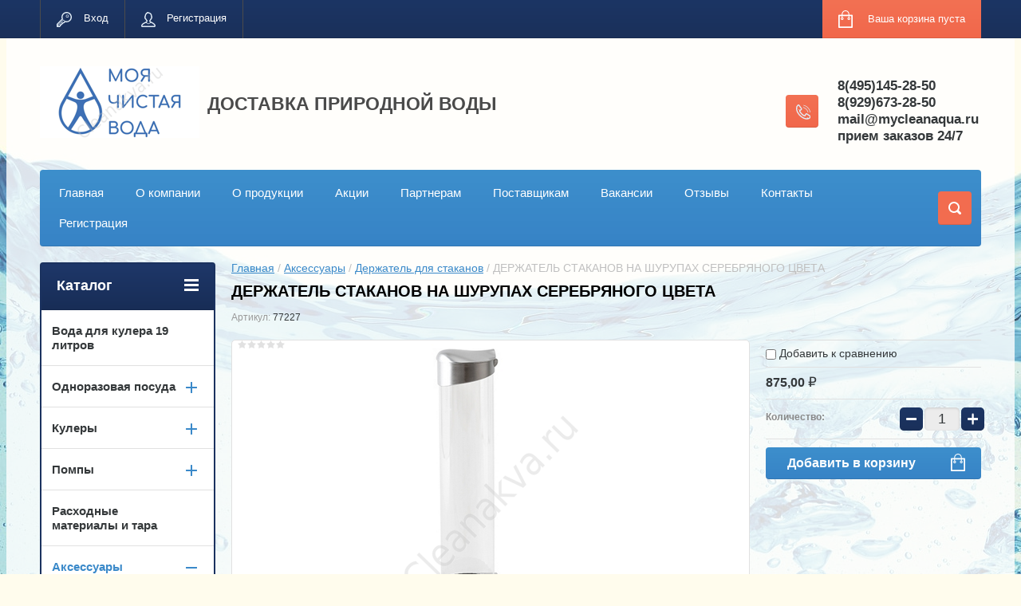

--- FILE ---
content_type: text/html; charset=utf-8
request_url: https://mycleanaqua.ru/shop/product/derzhatel-stakanov-na-shurupakh-serebryanogo-tsveta
body_size: 13029
content:

	<!doctype html>
<html lang="ru">
<head>
<meta charset="utf-8">
<meta name="robots" content="all"/>
<title>ДЕРЖАТЕЛЬ СТАКАНОВ НА ШУРУПАХ СЕРЕБРЯНОГО ЦВЕТА</title>
<meta name="description" content="ДЕРЖАТЕЛЬ СТАКАНОВ НА ШУРУПАХ СЕРЕБРЯНОГО ЦВЕТА">
<meta name="keywords" content="ДЕРЖАТЕЛЬ СТАКАНОВ НА ШУРУПАХ СЕРЕБРЯНОГО ЦВЕТА">
<meta name="SKYPE_TOOLBAR" content="SKYPE_TOOLBAR_PARSER_COMPATIBLE">
<meta name="viewport" content="width=device-width, initial-scale=1.0, maximum-scale=1.0, user-scalable=no">
<meta name="format-detection" content="telephone=no">
<meta http-equiv="x-rim-auto-match" content="none">
<link rel="stylesheet" href="/g/css/styles_articles_tpl.css">
<script src="/g/libs/jquery/1.10.2/jquery.min.js"></script>
<meta name="wot-verification" content="bfc1ae140cbd9584f204"/>

            <!-- 46b9544ffa2e5e73c3c971fe2ede35a5 -->
            <script src='/shared/s3/js/lang/ru.js'></script>
            <script src='/shared/s3/js/common.min.js'></script>
        <link rel='stylesheet' type='text/css' href='/shared/s3/css/calendar.css' /><link rel='stylesheet' type='text/css' href='/shared/highslide-4.1.13/highslide.min.css'/>
<script type='text/javascript' src='/shared/highslide-4.1.13/highslide-full.packed.js'></script>
<script type='text/javascript'>
hs.graphicsDir = '/shared/highslide-4.1.13/graphics/';
hs.outlineType = null;
hs.showCredits = false;
hs.lang={cssDirection:'ltr',loadingText:'Загрузка...',loadingTitle:'Кликните чтобы отменить',focusTitle:'Нажмите чтобы перенести вперёд',fullExpandTitle:'Увеличить',fullExpandText:'Полноэкранный',previousText:'Предыдущий',previousTitle:'Назад (стрелка влево)',nextText:'Далее',nextTitle:'Далее (стрелка вправо)',moveTitle:'Передвинуть',moveText:'Передвинуть',closeText:'Закрыть',closeTitle:'Закрыть (Esc)',resizeTitle:'Восстановить размер',playText:'Слайд-шоу',playTitle:'Слайд-шоу (пробел)',pauseText:'Пауза',pauseTitle:'Приостановить слайд-шоу (пробел)',number:'Изображение %1/%2',restoreTitle:'Нажмите чтобы посмотреть картинку, используйте мышь для перетаскивания. Используйте клавиши вперёд и назад'};</script>
<link rel="icon" href="/favicon.jpg" type="image/jpeg">

<!--s3_require-->
<link rel="stylesheet" href="/g/basestyle/1.0.1/user/user.css" type="text/css"/>
<link rel="stylesheet" href="/g/basestyle/1.0.1/user/user.blue.css" type="text/css"/>
<script type="text/javascript" src="/g/basestyle/1.0.1/user/user.js" async></script>
<!--/s3_require-->

<!--s3_goal-->
<script src="/g/s3/goal/1.0.0/s3.goal.js"></script>
<script>new s3.Goal({map:[], goals: [], ecommerce:[{"ecommerce":{"detail":{"products":[{"id":"2503955441","name":"ДЕРЖАТЕЛЬ СТАКАНОВ НА ШУРУПАХ СЕРЕБРЯНОГО ЦВЕТА","price":875,"brand":null,"category":"Держатель для стаканов"}]}}}]});</script>
<!--/s3_goal-->





	<link rel="stylesheet" type="text/css" href="/g/shop2v2/default/css/theme.less.css"><script type="text/javascript" src="/g/printme.js"></script>
<script type="text/javascript" src="/g/shop2v2/default/js/tpl.js"></script>
<script type="text/javascript" src="/g/shop2v2/default/js/baron.min.js"></script>
<script type="text/javascript" src="/g/shop2v2/default/js/shop2.2.js"></script>
<script type="text/javascript">shop2.init({"productRefs": [],"apiHash": {"getPromoProducts":"c1c6ff8df870b4e656e955faaa1376da","getSearchMatches":"773d43c905aa5d5477a872f73c2809da","getFolderCustomFields":"a5614450a9ffcd752cb5c5848bc9f31e","getProductListItem":"0cccb43d5ec48f581fa32da97bca3fb9","cartAddItem":"1e2214b8ca3c734ca0c05ba41239b05a","cartRemoveItem":"d251aacab577bb55a7e9ff262677fa79","cartUpdate":"8c335c6d0a24001f195f5b5f3db2af6f","cartRemoveCoupon":"8b7741353571abb24eda232c2eb9257f","cartAddCoupon":"be0706a837fc8c2c78ec6963052e8ac9","deliveryCalc":"24f4d461a01596cb0350d95369186f62","printOrder":"5642aa5de5f2109f0fb50db58205dc77","cancelOrder":"90e1097a7e5beb6f3f10ac63e86ac6b2","cancelOrderNotify":"6c9ca3882d619c0ab37289427cded36c","repeatOrder":"6bc523338152a66086127d03ba38499c","paymentMethods":"ca5da7f4eb6f4fde0633c34f08c7bc11","compare":"b8bad736e918d0c6ea00858e33691b54"},"verId": 1564264,"mode": "product","step": "","uri": "/shop","IMAGES_DIR": "/d/","cf_margin_price_enabled": 0,"my": {"list_picture_enlarge":true,"accessory":"\u0410\u043a\u0441\u0441\u0435\u0441\u0441\u0443\u0430\u0440\u044b","kit":"\u041d\u0430\u0431\u043e\u0440","recommend":"\u0420\u0435\u043a\u043e\u043c\u0435\u043d\u0434\u0443\u0435\u043c\u044b\u0435","similar":"\u041f\u043e\u0445\u043e\u0436\u0438\u0435","modification":"\u041c\u043e\u0434\u0438\u0444\u0438\u043a\u0430\u0446\u0438\u0438","unique_values":true,"show_rating_sort":true,"buy_alias":"\u0412 \u043a\u043e\u0440\u0437\u0438\u043d\u0443","special_alias":"spec","new_alias":"new"}});</script>
<style type="text/css">.product-item-thumb {width: 280px;}.product-item-thumb .product-image, .product-item-simple .product-image {height: 280px;width: 280px;}.product-item-thumb .product-amount .amount-title {width: 184px;}.product-item-thumb .product-price {width: 230px;}.shop2-product .product-side-l {width: 408px;}.shop2-product .product-image {height: 408px;width: 408px;}.shop2-product .product-thumbnails li {width: 126px;height: 126px;}</style><link rel="stylesheet" href="/g/templates/shop2/2.24.2/css/nouislider.min.css">

 	<link rel="stylesheet" href="/t/v2127/images/theme0/theme.scss.css">

<script type='text/javascript' src="/g/s3/misc/eventable/0.0.1/s3.eventable.js"></script>
<script type='text/javascript' src="/g/s3/misc/math/0.0.1/s3.math.js"></script>
<script type='text/javascript' src="/g/s3/menu/allin/0.0.2/s3.menu.allin.js"></script>


<!-- <link rel="stylesheet" href="/t/v2127/images/css/theme.scss.css"> -->
<script src="/g/templates/shop2/2.24.2/js/owl.carousel.min.js" charset="utf-8"></script>
<script src="/g/templates/shop2/2.24.2/js/nouislider.min.js" charset="utf-8"></script>
<script src="/g/templates/shop2/2.24.2/js/jquery.responsivetabs.min.js"></script>
<script src="/g/templates/shop2/2.24.2/js/jquery.formstyler.min.js"></script>
<script src="/g/templates/shop2/2.24.2/js/animit.min.js"></script>
<script src="/g/templates/shop2/2.24.2/js/jquery.pudge.min.js"></script>
<script src="/g/s3/misc/includeform/0.0.3/s3.includeform.js"></script>
<script src="/g/templates/shop2/2.24.2/js/main.js" charset="utf-8"></script>

<!--[if lt IE 10]>
<script src="/g/libs/ie9-svg-gradient/0.0.1/ie9-svg-gradient.min.js"></script>
<script src="/g/libs/jquery-placeholder/2.0.7/jquery.placeholder.min.js"></script>
<script src="/g/libs/jquery-textshadow/0.0.1/jquery.textshadow.min.js"></script>
<script src="/g/s3/misc/ie/0.0.1/ie.js"></script>
<![endif]-->
<!--[if lt IE 9]>
<script src="/g/libs/html5shiv/html5.js"></script>
<![endif]-->
<link rel="stylesheet" href="/t/v2127/images/bdr_style.scss.css">
<link type="text/css" rel="stylesheet" href="/t/v2127/images/ui/jquery.ui.base.css" />

<!-- Global Site Tag (gtag.js) - Google Analytics -->
<script async src="https://www.googletagmanager.com/gtag/js?id=UA-107229067-1">;</script>
<script>
window.dataLayer = window.dataLayer || [];
function gtag(){dataLayer.push(arguments)};
gtag('js', new Date());

gtag('config', 'UA-107229067-1');
</script>


</head>
<body>
	<div class="site-wrapper">
		<header role="banner" class="site-header">
			<div class="top-panel-wr">
				<div class="top-panel clear-self">
					<div class="regid-block">
																		<a href="/users/login" class="reg-enter">Вход</a>
						<a href="/users/register" class="reg-link">Регистрация</a>
											</div>

					<div id="shop2-cart-preview">
	<div class="shop-block cart-preview ">
		<div class="cart-preview-count">0</div>
		<div class="block-body"><a href="/shop/cart">
						<div>Ваша корзина пуста</div>
                        </a>
		</div>
	</div>
</div><!-- Cart Preview -->					<a href="" class="top-panel-search-button"></a>
				</div>
			</div>
			<div class="header-bot-block clear-self">
				<div class="site-name-wr">
										<div class="logo">
						<a href="http://mycleanaqua.ru"><img src="/thumb/2/EGoTLXv1gg_3rMFzGAOjpw/200c90/d/logotel_22_favikon.png" alt="ДОСТАВКА ПРИРОДНОЙ ВОДЫ"></a>
					</div>
										<div class="site-name-in">
						<div class="site-name"><a href="http://mycleanaqua.ru">ДОСТАВКА ПРИРОДНОЙ ВОДЫ</a></div>
						<div class="site-description"></div>
					</div>
				</div>
				<div class="phone-block-wr clear-self">
											<div class="site-phone">
							<div class="s1"></div>
							<div class="s2 site-phone__inner">
																	<div><a href="tel:8(495)145-28-50">8(495)145-28-50</a></div>
																	<div><a href="tel:8(929)673-28-50">8(929)673-28-50</a></div>
																	<div><a href="tel:mail@mycleanaqua.ru">mail@mycleanaqua.ru</a></div>
																	<div><a href="tel:прием заказов 24/7">прием заказов 24/7</a></div>
															</div>
						</div>
														</div>
			</div>
			<div class="top-navigation-wrap">
				<div class="top-navigation-in">
					
					<div class="top-menu-wrapper">
						<a href="#" class="top-panel-navigation-button"></a>
						
						<div class="top-menu-scroller">
							<div class="top-categor-wr">
								<div class="top-categor-title">Каталог<span class="s1"><span class="s2"></span></span></div>
								<ul class="left-categor"><li><a href="/shop/voda/19-litrov" >Вода для кулера 19 литров</a></li><li><a href="/shop/folder/odnorazovaya-posuda-1" >Одноразовая посуда</a><ul class="level-2"><li><a href="/shop/folder/odnorazovaya-posuda" >Посуда</a></li></ul></li><li><a href="/shop/kulery" >Кулеры</a><ul class="level-2"><li><a href="/shop/folder/kulery-napolnyye" >Кулеры напольные</a><ul class="level-3"><li><a href="/shop/folder/kulery-bez-nagreva-i-okhlazhdeniya" >Кулеры напольные без нагрева и охлаждения</a></li><li><a href="/shop/folder/kulery-tolko-s-nagrevom" >Кулеры напольные только с нагревом</a></li><li><a href="/shop/folder/kulery-s-elektronnym-okhlazhdeniyem" >Кулеры напольные с электронным охлаждением</a></li><li><a href="/shop/folder/kuler-napolnyy-s-kompressornym-okhlazhdeniyem" >Кулеры напольные с компрессорным охлаждением</a></li></ul></li><li><a href="/shop/folder/kulery-nastolnyye" >Кулеры настольные</a><ul class="level-3"><li><a href="/shop/folder/kulery-nastolnyye-bez-nagreva-i-okhlazhdeniya" >Кулеры настольные без нагрева и охлаждения</a></li><li><a href="/shop/folder/kulery-nastolnyy-tolko-s-nagrevom" >Кулеры настольный только с нагревом</a></li><li><a href="/shop/folder/kuler-nastolnyy-s-elektronnym-okhlazhdeniyem" >Кулеры настольные с электронным охлаждением</a></li><li><a href="/shop/folder/kuler-nastolnyy-s-kompressornym-okhlazhdeniyem" >Кулеры настольные с компрессорным охлаждением</a></li><li><a href="/shop/folder/detskiye-kulery" >Кулеры настольные детские</a></li></ul></li></ul></li><li><a href="/shop/pompy" >Помпы</a><ul class="level-2"><li><a href="/shop/folder/pompy-mekhanicheskiye" >Помпы механические</a></li><li><a href="/shop/folder/pompy-elektricheskiye" >Помпы электрические</a></li></ul></li><li><a href="/shop/raskhodnyye-materialy-i-tara" >Расходные материалы и тара</a></li><li class="opened"><a href="/shop/aksessuary" >Аксессуары</a><ul class="level-2"><li><a href="/shop/podstavka-pod-kuller" >Подставка под кулер</a></li><li><a href="/shop/folder/podstavki-dlya-butyley" >Подставки для бутылей</a></li><li class="opened active"><a href="/shop/folder/derzhatel-dlya-stakanov" >Держатель для стаканов</a></li><li><a href="/shop/folder/ruchki-dlya-perenosa-butyley" >Ручки для переноса бутылей</a></li></ul></li><li><a href="/shop/sanitarnaya-obrabotka-oborudovaniya" >ТО оборудования</a><ul class="level-2"><li><a href="/shop/diagnostika-oborudovaniya" >Диагностика оборудования</a></li><li><a href="/shop/sanitarnoye-obsluzhivaniye-oborudovaniya" >Санитарное обслуживание оборудования</a></li><li><a href="/shop/folder/remont-oborudovaniya" >Ремонт оборудования</a></li></ul></li><li><a href="/zip" >Комплектующие (запчасти)</a><ul class="level-2"><li><a href="/shop/folder/baki-nagrevatelnyye" >Баки нагревательные</a></li><li><a href="/shop/folder/trubki-soyedinitelnyye-silikon-metall" >Трубки соединительные силикон, металл</a></li><li><a href="/shop/folder/krany-s-vnutrenney-rezboy" >Краны с внутренней резьбой</a></li></ul></li></ul>							</div>
							<div class="regid-block">
								<a href="/users/login" class="reg-enter">Вход</a>
<a href="/users/register" class="reg-link">Регистрация</a>
							</div>
							<ul class="top-menu"><li><a href="https://mycleanaqua.ru/" >Главная</a></li><li><a href="/o-kompanii" >О компании</a></li><li><a href="/o-produktsii" >О продукции</a></li><li><a href="/aktsii-opisanie" >Акции</a></li><li><a href="/partneram" >Партнерам</a></li><li><a href="/postavschikam" >Поставщикам</a></li><li><a href="/vakansii" >Вакансии</a></li><li><a href="/otzivi" >Отзывы</a></li><li><a href="/kontakti" >Контакты</a></li><li><a href="/user" >Регистрация</a></li></ul>							<ul class="left-menu"><li><a href="/usloviya-zakaza" >Условия заказа</a></li><li><a href="/usloviya-dostavki" >Условия доставки</a></li><li><a href="/usloviya-oplaty" >Условия оплаты</a></li><li><a href="/novosti" >Новости</a></li><li><a href="/seryifikati" >Сертификаты</a></li><li><a href="/karta-sayta" >Карта сайта</a></li><li><a href="/search" >Поиск по сайту</a></li><li><a href="/forum" >Форум</a></li><li><a href="/arenda-kulera" >Аренда кулера</a></li></ul>						</div>
					</div>
					<div class="search-block-wr">
						<a href="#" class="search-btn"></a>
					</div>
					<div class="top-navigation-search-preview">
						<div class="search-online-store-wrapper">
							<div class="search-online-store-button"></div>
							<div class="search-online-store-scroller">				
									
    
<div class="search-online-store">
	<div class="block-title">Расширенный поиск</div>
	<div class="block-title2">Поиск</div>

	<div class="block-body">
		<form class="dropdown clear-self" action="/shop/search" enctype="multipart/form-data">
			<input type="hidden" name="sort_by" value="">
							<div class="field text">
					<label class="field-title" for="s[name]">Название:</label>
					<label class="input"><input type="text" name="s[name]" id="s[name]" value=""></label>
				</div>
			
							<div class="field dimension range_slider_wrapper clear-self">
					<span class="field-title">Цена (руб.):</span>
					<label class="start">
						<span class="input"><input name="s[price][min]" type="text" value="0" class="noUi-slider__low"></span>
					</label>
					<label class="end">
						<span class="input"><input name="s[price][max]" type="text" value="40000" class="noUi-slider__hight"></span>
					</label>
					<div class="noUi-slider"></div>
				</div>
			
 			 


							<div class="field text">
					<label class="field-title" for="s[article">Артикул:</label>
					<label class="input"><input type="text" name="s[article]" id="s[article" value=""></label>
				</div>
			
							<div class="field text">
					<label class="field-title" for="search_text">Текст:</label>
					<label class="input"><input type="text" name="search_text" id="search_text"  value=""></label>
				</div>
						
							<div class="field select">
					<span class="field-title">Выберите категорию:</span>
					<select name="s[folder_id]" id="s[folder_id]">
						<option value="">Все</option>
																											                            <option value="463805441" >
	                                 Вода для кулера 19 литров
	                            </option>
	                        														                            <option value="765040841" >
	                                 Одноразовая посуда
	                            </option>
	                        														                            <option value="546944241" >
	                                &raquo; Посуда
	                            </option>
	                        														                            <option value="546952641" >
	                                 Кулеры
	                            </option>
	                        														                            <option value="546953441" >
	                                &raquo; Кулеры напольные
	                            </option>
	                        														                            <option value="697509641" >
	                                &raquo;&raquo; Кулеры напольные без нагрева и охлаждения
	                            </option>
	                        														                            <option value="698739241" >
	                                &raquo;&raquo; Кулеры напольные только с нагревом
	                            </option>
	                        														                            <option value="697513441" >
	                                &raquo;&raquo; Кулеры напольные с электронным охлаждением
	                            </option>
	                        														                            <option value="699265641" >
	                                &raquo;&raquo; Кулеры напольные с компрессорным охлаждением
	                            </option>
	                        														                            <option value="546953041" >
	                                &raquo; Кулеры настольные
	                            </option>
	                        														                            <option value="699274841" >
	                                &raquo;&raquo; Кулеры настольные без нагрева и охлаждения
	                            </option>
	                        														                            <option value="699274441" >
	                                &raquo;&raquo; Кулеры настольный только с нагревом
	                            </option>
	                        														                            <option value="699265041" >
	                                &raquo;&raquo; Кулеры настольные с электронным охлаждением
	                            </option>
	                        														                            <option value="699265441" >
	                                &raquo;&raquo; Кулеры настольные с компрессорным охлаждением
	                            </option>
	                        														                            <option value="699147841" >
	                                &raquo;&raquo; Кулеры настольные детские
	                            </option>
	                        														                            <option value="546952841" >
	                                 Помпы
	                            </option>
	                        														                            <option value="697503241" >
	                                &raquo; Помпы механические
	                            </option>
	                        														                            <option value="697503441" >
	                                &raquo; Помпы электрические
	                            </option>
	                        														                            <option value="558481641" >
	                                 Расходные материалы и тара
	                            </option>
	                        														                            <option value="667450241" >
	                                 Аксессуары
	                            </option>
	                        														                            <option value="667456241" >
	                                &raquo; Подставка под кулер
	                            </option>
	                        														                            <option value="667462641" >
	                                &raquo; Подставки для бутылей
	                            </option>
	                        														                            <option value="667478841" >
	                                &raquo; Держатель для стаканов
	                            </option>
	                        														                            <option value="387373461" >
	                                &raquo; Ручки для переноса бутылей
	                            </option>
	                        														                            <option value="546961841" >
	                                 ТО оборудования
	                            </option>
	                        														                            <option value="546962441" >
	                                &raquo; Диагностика оборудования
	                            </option>
	                        														                            <option value="546962241" >
	                                &raquo; Санитарное обслуживание оборудования
	                            </option>
	                        														                            <option value="27254102" >
	                                &raquo; Ремонт оборудования
	                            </option>
	                        														                            <option value="384764861" >
	                                 Комплектующие (запчасти)
	                            </option>
	                        														                            <option value="384768061" >
	                                &raquo; Баки нагревательные
	                            </option>
	                        														                            <option value="384787861" >
	                                &raquo; Трубки соединительные силикон, металл
	                            </option>
	                        														                            <option value="384791861" >
	                                &raquo; Краны с внутренней резьбой
	                            </option>
	                        											</select>
				</div>

				<div id="shop2_search_custom_fields"></div>
			
						
							<div class="field select">
					<span class="field-title">Производитель:</span>
					<select name="s[vendor_id]">
						<option value="">Все</option>          
	                    	                        <option value="165244841" >AEL</option>
	                    	                        <option value="165245441" >Dolphin</option>
	                    	                        <option value="216322241" >Ecotronic</option>
	                    	                        <option value="6815502" >Maximum</option>
	                    	                        <option value="216702041" >Vatten</option>
	                    	                        <option value="62243709" >АО &quot;Совхоз имени Ленина&quot;</option>
	                    	                        <option value="162433441" >ГарантРесурс, ООО</option>
	                    	                        <option value="39298506" >ЗАО &quot;Совхоз имени Ленина!</option>
	                    	                        <option value="165264241" >Ижевск</option>
	                    	                        <option value="39270706" >ИП Мельников Д.Н.</option>
	                    	                        <option value="39298306" >ООО &quot;ГАРАНТРЕСУРС&quot;</option>
	                    	                        <option value="20796904" >ООО &quot;КАРАВАН&quot;</option>
	                    	                        <option value="62242909" >ООО &quot;СМОЛЕНСКАЯ ВОДА&quot;</option>
	                    	                        <option value="39298106" >Служба доставки &quot;МОЯ ЧИСТАЯ ВОДА&quot;</option>
	                    					</select>
				</div>
			
							<div class="field select">
					<span class="field-title">Новинка:</span>
					<select name="s[new]">
						<option value="">Все</option>
	                    <option value="1">да</option>
	                    <option value="0">нет</option>
					</select>
				</div>
			
							<div class="field select">
					<span class="field-title">Спецпредложение:</span>
					<select name="s[special]">
						<option value="">Все</option>
	                    <option value="1">да</option>
	                    <option value="0">нет</option>
					</select>
				</div>
			
							<div class="field select">
					<span class="field-title">Результатов на странице:</span>
					<select name="s[products_per_page]">
									            				            				            <option value="5">5</option>
			            				            				            <option value="20">20</option>
			            				            				            <option value="35">35</option>
			            				            				            <option value="50">50</option>
			            				            				            <option value="65">65</option>
			            				            				            <option value="80">80</option>
			            				            				            <option value="95">95</option>
			            					</select>
				</div>
			
			<div class="submit">
				<button type="submit" class="search-btn shop-product-button">Найти</button>
			</div>
		<re-captcha data-captcha="recaptcha"
     data-name="captcha"
     data-sitekey="6LddAuIZAAAAAAuuCT_s37EF11beyoreUVbJlVZM"
     data-lang="ru"
     data-rsize="invisible"
     data-type="image"
     data-theme="light"></re-captcha></form>
	</div>
</div><!-- Search Form -->							</div>
						</div>
						<div class="site-search">
							<form action="/search" method="get" class="clear-self">
								<div class="form-inner clear-self">
									<button type="submit" value="найти"></button>
									<label>
										<input type="text" placeholder="Какой товар ищете?" name="search" value="">
									</label>						
								</div>
							<re-captcha data-captcha="recaptcha"
     data-name="captcha"
     data-sitekey="6LddAuIZAAAAAAuuCT_s37EF11beyoreUVbJlVZM"
     data-lang="ru"
     data-rsize="invisible"
     data-type="image"
     data-theme="light"></re-captcha></form>
						</div>
					</div>	
				</div>
			</div>
		</header> <!-- .site-header -->

		<div class="site-container clear-self">

			<div class="site-container-in clear-self">

			<main role="main" class="site-main">
				<div class="site-main-inner"  style="margin-right:270px; ">
															<div class="site-path-wrap">
						<div class="site-path"><div><a href="/">Главная</a> / <a href="/shop/aksessuary">Аксессуары</a> / <a href="/shop/folder/derzhatel-dlya-stakanov">Держатель для стаканов</a> / ДЕРЖАТЕЛЬ СТАКАНОВ НА ШУРУПАХ СЕРЕБРЯНОГО ЦВЕТА</div></div>
					</div>
										<h1 class="conth1">ДЕРЖАТЕЛЬ СТАКАНОВ НА ШУРУПАХ СЕРЕБРЯНОГО ЦВЕТА</h1>					
	<div class="shop2-cookies-disabled shop2-warning hide"></div>
	
	
	
		
							
			
							
			
							
			
		
					

					
	
	
					<div class="shop2-product-article"><span>Артикул:</span> 77227</div>
	
	

    <script type="text/javascript">
        hs.align = 'center';
        hs.transitions = ['expand', 'crossfade'];
        hs.outlineType = 'rounded-white';
        hs.fadeInOut = true;
        hs.dimmingOpacity = 0.75; 

        hs.addSlideshow({
            slideshowGroup: 'group1',
            interval: 5000,
            repeat: false,
            useControls: true,
            fixedControls: 'fit',
            overlayOptions: {
                opacity: .75,
                position: 'bottom center',
                hideOnMouseOut: true
            }
        });
        // gallery config object
var config1 = {
    slideshowGroup: 'group1',
    transitions: ['expand', 'crossfade']
};
    </script>




<form 
	method="post" 
	action="/shop?mode=cart&amp;action=add" 
	accept-charset="utf-8"
	class="shop-product">

	<input type="hidden" name="kind_id" value="2503955441"/>
	<input type="hidden" name="product_id" value="2042379241"/>
	<input type="hidden" name="meta" value='null'/>

	<div class="product-left-side">
		<div class="product-left-side-in">
			
			<div class="product-image">
				<div class="product-label">
																			</div>
								<a href="/d/derzhatel_stakanov_na_shurupakh_serebryanogo_tsveta.png" onclick="return hs.expand(this, config1  )">
					<img src="/thumb/2/PQpQsLeX-hpf8A8zyXrLGg/650r408/d/derzhatel_stakanov_na_shurupakh_serebryanogo_tsveta.png" alt="ДЕРЖАТЕЛЬ СТАКАНОВ НА ШУРУПАХ СЕРЕБРЯНОГО ЦВЕТА" title="ДЕРЖАТЕЛЬ СТАКАНОВ НА ШУРУПАХ СЕРЕБРЯНОГО ЦВЕТА" alt="ДЕРЖАТЕЛЬ СТАКАНОВ НА ШУРУПАХ СЕРЕБРЯНОГО ЦВЕТА" title="ДЕРЖАТЕЛЬ СТАКАНОВ НА ШУРУПАХ СЕРЕБРЯНОГО ЦВЕТА" />
				</a>
								
					
	
	<div class="tpl-rating-block">Рейтинг:<div class="tpl-stars"><div class="tpl-rating" style="width: 0%;"></div></div>(0 голосов)</div>

				</div>

			
			
								<div class="yashare">
						<script type="text/javascript" src="http://yandex.st/share/share.js" charset="utf-8"></script>
						
						<style type="text/css">
							div.yashare span.b-share a.b-share__handle img,
							div.yashare span.b-share a.b-share__handle span {
								background-image: url("http://yandex.st/share/static/b-share-icon.png");
							}
						</style>
						
						<span class="yashare-header">поделиться</span>
						<div class="yashare-auto-init" data-yashareL10n="ru" data-yashareType="none" data-yashareQuickServices="vkontakte,facebook,twitter,odnoklassniki,moimir,gplus" data-yashareImage="http://mycleanaqua.ru/d/derzhatel_stakanov_na_shurupakh_serebryanogo_tsveta.png"></div>
					</div>
						</div>
	</div>
	<div class="product-right-side">
				
 
		
			<ul class="product-options">
			<div class="product-compare">
			<label>
				<input type="checkbox" value="2503955441"/>
				Добавить к сравнению
			</label>
		</div>
		
</ul>
	
					<div class="form-add">
				<div class="product-price">
						<div class="price-current">
		<strong>875,00</strong> <span>₽</span>
			
	</div>
						
				</div>
				
					<div class="product-amount">
					<div class="amount-title">Количество:</div>
							<div class="shop2-product-amount">
				<button type="button" class="amount-minus">&#8722;</button><input type="text" name="amount" data-min="1" data-multiplicity="1" maxlength="4" value="1" /><button type="button" class="amount-plus">&#43;</button>
			</div>
						</div>

				
				
			<button class="shop-product-button type-3 buy" type="submit">
			<span>Добавить в корзину </span>
		</button>
	

<input type="hidden" value="ДЕРЖАТЕЛЬ СТАКАНОВ НА ШУРУПАХ СЕРЕБРЯНОГО ЦВЕТА" name="product_name" />
<input type="hidden" value="https://mycleanaqua.ru/shop/product/derzhatel-stakanov-na-shurupakh-serebryanogo-tsveta" name="product_link" />				<div class="buy-one-click"><a class="shop2-btn"  href="/kupit-v-odin-klik">Купить в один клик</a></div>
			</div>
			
		
	</div>
	<div class="shop2-clear-container"></div>
<re-captcha data-captcha="recaptcha"
     data-name="captcha"
     data-sitekey="6LddAuIZAAAAAAuuCT_s37EF11beyoreUVbJlVZM"
     data-lang="ru"
     data-rsize="invisible"
     data-type="image"
     data-theme="light"></re-captcha></form><!-- Product -->

	



	<div id="product_tabs" class="shop-product-data">
					<ul class="shop-product-tabs">
				<li class="active-tab"><a href="#shop2-tabs-2">Описание</a></li><li ><a href="#shop2-tabs-01">Отзывы</a></li>
			</ul>

						<div class="shop-product-desc">
				
				
								<div class="desc-area active-area" id="shop2-tabs-2">
					<p><span style="font-family: arial, helvetica, sans-serif; font-size: 10pt;">Стаканодержатель на шурупах.</span><br /><span style="font-family: arial, helvetica, sans-serif; font-size: 10pt;">Цвет серебрянный.</span><br /><span style="font-family: arial, helvetica, sans-serif; font-size: 10pt;">На 50 стаканов, с диаметром 70мм.</span><br /><span style="font-family: arial, helvetica, sans-serif; font-size: 10pt;">Корпус выполнен из высококачественного поликарбоната, благодаря чему достигается высокая степень прозрачности.</span><br /><span style="font-family: arial, helvetica, sans-serif; font-size: 10pt;">В комплекте: стаканодержатель и держатель с 2-мя шурупами.</span><br /><span style="font-family: arial, helvetica, sans-serif; font-size: 10pt;">В коробке 32шт.</span></p>
					<div class="shop2-clear-container"></div>
				</div>
								
								
				
				
				

				<div class="desc-area " id="shop2-tabs-01">
						
	
	
					<div class="tpl-block-header">Авторизуйтесь, чтобы оставить комментарий</div>
			<form method="post" class="tpl-form tpl-auth" action="/users/login" method="post">
		
	<div class="tpl-left">
		<div class="tpl-field">
			<div class="tpl-title">Введите Ваш e-mail:</div>
			<div class="tpl-value end-em">
				<input type="text" name="login" value="" />
			</div>
		</div>

		<div class="tpl-field">
			<div class="tpl-title">Введите Ваш пароль:</div>
			<div class="tpl-value clearfix">
			<input class="pull-left" type="password" name="password" />
			<button class="tpl-button pull-right shop-product-button" type="submit">Войти</button>
			</div>
		</div>

		<div class="tpl-field clear-self">
			<label class="tpl-title">
			<input type="checkbox" name="password" onclick="this.value=(this.value=='0'?'1':'0');" value="0" name="remember" />
				Запомнить меня
			</label>
							<a class="tpl-field-reg" href="/users/register">Регистрация</a>
					</div>
		
		
	</div>

	<div class="tpl-right">
		<div class="tpl-field">
			Если Вы уже зарегистрированы на нашем сайте, но забыли пароль или Вам не пришло письмо подтверждения, воспользуйтесь формой восстановления пароля.
		</div>
		
		<div class="tpl-field">
			<a class="tpl-button shop-product-button" href="/users/forgot_password">Восстановить пароль</a>
		</div>
	</div>
<re-captcha data-captcha="recaptcha"
     data-name="captcha"
     data-sitekey="6LddAuIZAAAAAAuuCT_s37EF11beyoreUVbJlVZM"
     data-lang="ru"
     data-rsize="invisible"
     data-type="image"
     data-theme="light"></re-captcha></form>		
						<div class="shop2-clear-container"></div>
				</div>

			</div><!-- Product Desc -->
		
				<div class="shop2-clear-container"></div>
	</div>

<div class="shop-product-folders-header">Товар находится в категориях:</div>
<div class="shop-product-folders">
					<a href="/shop/folder/derzhatel-dlya-stakanov">
				Держатель для стаканов
				<span></span>			
			</a>
			</div>
<div class="shop2-group-kinds-wrap">
	
</div>		<p><a href="javascript:shop2.back()" class="shop2-btn shop2-btn-back">Назад</a></p>

	


	
	</div>
			</main> <!-- .site-main -->
						<aside role="complementary" class="site-sidebar left">
				<div class="left-categor-wr">
					<div class="left-categor-title">Каталог<span class="s1"><span class="s2"></span></span></div>
					<ul class="left-categor"><li><a href="/shop/voda/19-litrov" >Вода для кулера 19 литров</a></li><li><a href="/shop/folder/odnorazovaya-posuda-1" >Одноразовая посуда</a><ul class="level-2"><li><a href="/shop/folder/odnorazovaya-posuda" >Посуда</a></li></ul></li><li><a href="/shop/kulery" >Кулеры</a><ul class="level-2"><li><a href="/shop/folder/kulery-napolnyye" >Кулеры напольные</a><ul class="level-3"><li><a href="/shop/folder/kulery-bez-nagreva-i-okhlazhdeniya" >Кулеры напольные без нагрева и охлаждения</a></li><li><a href="/shop/folder/kulery-tolko-s-nagrevom" >Кулеры напольные только с нагревом</a></li><li><a href="/shop/folder/kulery-s-elektronnym-okhlazhdeniyem" >Кулеры напольные с электронным охлаждением</a></li><li><a href="/shop/folder/kuler-napolnyy-s-kompressornym-okhlazhdeniyem" >Кулеры напольные с компрессорным охлаждением</a></li></ul></li><li><a href="/shop/folder/kulery-nastolnyye" >Кулеры настольные</a><ul class="level-3"><li><a href="/shop/folder/kulery-nastolnyye-bez-nagreva-i-okhlazhdeniya" >Кулеры настольные без нагрева и охлаждения</a></li><li><a href="/shop/folder/kulery-nastolnyy-tolko-s-nagrevom" >Кулеры настольный только с нагревом</a></li><li><a href="/shop/folder/kuler-nastolnyy-s-elektronnym-okhlazhdeniyem" >Кулеры настольные с электронным охлаждением</a></li><li><a href="/shop/folder/kuler-nastolnyy-s-kompressornym-okhlazhdeniyem" >Кулеры настольные с компрессорным охлаждением</a></li><li><a href="/shop/folder/detskiye-kulery" >Кулеры настольные детские</a></li></ul></li></ul></li><li><a href="/shop/pompy" >Помпы</a><ul class="level-2"><li><a href="/shop/folder/pompy-mekhanicheskiye" >Помпы механические</a></li><li><a href="/shop/folder/pompy-elektricheskiye" >Помпы электрические</a></li></ul></li><li><a href="/shop/raskhodnyye-materialy-i-tara" >Расходные материалы и тара</a></li><li class="opened"><a href="/shop/aksessuary" >Аксессуары</a><ul class="level-2"><li><a href="/shop/podstavka-pod-kuller" >Подставка под кулер</a></li><li><a href="/shop/folder/podstavki-dlya-butyley" >Подставки для бутылей</a></li><li class="opened active"><a href="/shop/folder/derzhatel-dlya-stakanov" >Держатель для стаканов</a></li><li><a href="/shop/folder/ruchki-dlya-perenosa-butyley" >Ручки для переноса бутылей</a></li></ul></li><li><a href="/shop/sanitarnaya-obrabotka-oborudovaniya" >ТО оборудования</a><ul class="level-2"><li><a href="/shop/diagnostika-oborudovaniya" >Диагностика оборудования</a></li><li><a href="/shop/sanitarnoye-obsluzhivaniye-oborudovaniya" >Санитарное обслуживание оборудования</a></li><li><a href="/shop/folder/remont-oborudovaniya" >Ремонт оборудования</a></li></ul></li><li><a href="/zip" >Комплектующие (запчасти)</a><ul class="level-2"><li><a href="/shop/folder/baki-nagrevatelnyye" >Баки нагревательные</a></li><li><a href="/shop/folder/trubki-soyedinitelnyye-silikon-metall" >Трубки соединительные силикон, металл</a></li><li><a href="/shop/folder/krany-s-vnutrenney-rezboy" >Краны с внутренней резьбой</a></li></ul></li></ul>				</div>
								<ul class="left-menu"><li><a href="/usloviya-zakaza" >Условия заказа</a></li><li><a href="/usloviya-dostavki" >Условия доставки</a></li><li><a href="/usloviya-oplaty" >Условия оплаты</a></li><li><a href="/novosti" >Новости</a></li><li><a href="/seryifikati" >Сертификаты</a></li><li><a href="/karta-sayta" >Карта сайта</a></li><li><a href="/search" >Поиск по сайту</a></li><li><a href="/forum" >Форум</a></li><li><a href="/arenda-kulera" >Аренда кулера</a></li></ul>							</aside> <!-- .site-sidebar.left -->
						<div class="clear-mid clear-self"></div>
					</div>
	</div>
		<footer role="contentinfo" class="site-footer">
			<div class="footer-menu-wrapper">
				<ul class="footer-menu"><li><a href="https://mycleanaqua.ru/" >Главная</a></li><li><a href="/o-kompanii" >О компании</a></li><li><a href="/o-produktsii" >О продукции</a></li><li><a href="/aktsii-opisanie" >Акции</a></li><li><a href="/partneram" >Партнерам</a></li><li><a href="/postavschikam" >Поставщикам</a></li><li><a href="/vakansii" >Вакансии</a></li><li><a href="/otzivi" >Отзывы</a></li><li><a href="/kontakti" >Контакты</a></li><li><a href="/user" >Регистрация</a></li></ul>			</div>
			<div class="footer-bot-block clear-self">
				<div class="footer-bot-block-inner">
					<div class="left-side clear-self">
						<div class="middle-block">
							<div class="footer-phone">
																	<div><a href="tel:8(495)145-28-50">8(495)145-28-50</a></div>
																	<div><a href="tel:8(929)673-28-50">8(929)673-28-50</a></div>
																	<div><a href="tel:mail@mycleanaqua.ru">mail@mycleanaqua.ru</a></div>
																	<div><a href="tel:прием заказов 24/7">прием заказов 24/7</a></div>
															</div>
							<div class="footer-adres">
								142105, Россия, г. Подольск, ул. Большая Серпуховская, д. 43
							</div>
						</div>
											</div>
					<div class="side-right">
							<div class="site-copuright"><span style='font-size:14px;' class='copyright'><!--noindex--><a href="https://megagroup.ru"  rel="nofollow" target="_blank"  title="сделать сайт в megagroup.ru" class="copyright">сделать  сайт</a> в megagroup.ru<!--/noindex--></span></div>	
															<div class="site-counters">
									<!-- Yandex.Metrika informer --><a href="https://metrika.yandex.ru/stat/?id=85704839&amp;from=informer" rel="nofollow" target="_blank"><img alt="Яндекс.Метрика" class="ym-advanced-informer" data-cid="85704839" data-lang="ru" src="https://informer.yandex.ru/informer/85704839/3_1_FFFFFFFF_EFEFEFFF_0_pageviews" style="width:88px; height:31px; border:0;" title="Яндекс.Метрика: данные за сегодня (просмотры, визиты и уникальные посетители)" /></a> <!-- /Yandex.Metrika informer --> <!-- Yandex.Metrika counter --> <script type="text/javascript" >
(function(m,e,t,r,i,k,a){m[i]=m[i]||function(){(m[i].a=m[i].a||[]).push(arguments)};
m[i].l=1*new Date();k=e.createElement(t),a=e.getElementsByTagName(t)[0],k.async=1,k.src=r,a.parentNode.insertBefore(k,a)})
(window, document, "script", "https://mc.yandex.ru/metrika/tag.js", "ym");

ym(85704839, "init", {
clickmap:true,
trackLinks:true,
accurateTrackBounce:true,
webvisor:true,
ecommerce:"dataLayer"
});
</script> <noscript><div><img src="https://mc.yandex.ru/watch/85704839" style="position:absolute; left:-9999px;" alt="" /></div></noscript> <!-- /Yandex.Metrika counter -->
<!--__INFO2026-01-29 00:53:50INFO__-->

								</div>
													</div>
				</div>
		
				<div class="clear-self"></div>
				<div class="site-name"><a href="http://karavan.group/" target="_blank">																				© 2017-2021 ГРУППА КОМПАНИЙ &quot;КАРАВАН&quot;</a></div>
						
			</div>
		</footer> <!-- .site-footer -->
	</div>
	<script src="/g/templates/shop2/2.24.2/js/flexfix.js"></script>

<script>
$('.newbtn1').on('click', function(){
	var $select = $(this).parent().find('select'),
		$option = $select.find('option:selected'),
		options = $select.find('option').length,
		index = $option.index();
		
	if ( index != 0 ) {
		var value = $option.prev().val();
		$select.val(value);
	}
	
	return false;
});
$('.newbtn2').on('click', function(){
	var $select = $(this).parent().find('select'),
		$option = $select.find('option:selected'),
		options = $select.find('option').length,
		index = $option.index();
		
	if ( index+1 != options ) {
		var value = $option.next().val();
		$select.val(value);
	}
	
	return false;
});
</script>


<!-- assets.bottom -->
<!-- </noscript></script></style> -->
<script src="/my/s3/js/site.min.js?1769673968" ></script>
<script src="/my/s3/js/site/defender.min.js?1769673968" ></script>
<!-- Yandex.Metrika counter -->
<script type="text/javascript">
    (function(m,e,t,r,i,k,a){
        m[i]=m[i]||function(){(m[i].a=m[i].a||[]).push(arguments)};
        m[i].l=1*new Date();
        k=e.createElement(t),a=e.getElementsByTagName(t)[0],k.async=1,k.src=r,a.parentNode.insertBefore(k,a)
    })(window, document,'script','//mc.yandex.ru/metrika/tag.js', 'ym');

    ym(85303618, 'init', {accurateTrackBounce:true, trackLinks:true, clickmap:true, params: {__ym: {isFromApi: 'yesIsFromApi'}}});
</script>
<noscript><div><img src="https://mc.yandex.ru/watch/85303618" style="position:absolute; left:-9999px;" alt="" /></div></noscript>
<!-- /Yandex.Metrika counter -->
<script >/*<![CDATA[*/
var megacounter_key="7bd6ef795b8ccf49eb7c4424f916360a";
(function(d){
    var s = d.createElement("script");
    s.src = "//counter.megagroup.ru/loader.js?"+new Date().getTime();
    s.async = true;
    d.getElementsByTagName("head")[0].appendChild(s);
})(document);
/*]]>*/</script>
<script >/*<![CDATA[*/
$ite.start({"sid":1556257,"vid":1564264,"aid":1848373,"stid":4,"cp":21,"active":true,"domain":"mycleanaqua.ru","lang":"ru","trusted":false,"debug":false,"captcha":3,"onetap":[{"provider":"vkontakte","provider_id":"51977754","code_verifier":"5Y2TjZizMYWMN5dJjZMMmxmNgVNgMUiMm4kyYjxTQjm"}]});
/*]]>*/</script>
<!-- /assets.bottom -->
</body>
<script src="/g/libs/jquery-velocity/0.4.1/jquery.velocity.min.js"></script>
<script src="/g/libs/lodash/2.4.1/lodash.min.js"></script>
<script src="/shared/s3/js/cookie.js"></script>

<link rel="stylesheet" type="text/css" href="/g/templates/solutions/all/panel/1.0.0/panel.scss.css">
<script src="/g/templates/solutions/all/panel/1.1.0/panel.js"></script>
<script src="/t/v2127/images/js/main_bdr.js"></script>

<script>
    S3SolutionsPanel.prototype.options.price = '';
    S3SolutionsPanel.prototype.options.orderLink = '';
    _.extend(S3SolutionsPanel.prototype.options, S3SolutionsPanel.prototype.ru);
</script>

<!-- ID -->
</html>


--- FILE ---
content_type: text/css
request_url: https://mycleanaqua.ru/t/v2127/images/bdr_style.scss.css
body_size: 430
content:
body {
  background: url(../images/site_bg-min.jpg) no-repeat;
  background-color: #fffced; }

.buy-one-click {
  display: none; }

.footer-bot-block .site-name a {
  color: #fff; }

.price-current span {
  font-size: 17px; }

.price-old span span {
  font-size: 17px; }

.header-bot-block, .site-container {
  background: rgba(255, 255, 255, 0.8); }

.top-navigation-wrap {
  max-width: 1180px;
  margin: 0 auto;
  padding-bottom: 20px;
  background: rgba(255, 255, 255, 0.8); }

.product-flag {
  position: relative; }

.border-triangle {
  border-style: solid;
  border-width: 10px 40px 0 40px;
  height: 0;
  width: 0;
  display: block;
  position: absolute;
  left: 0;
  right: 0; }

@media (min-width: 1024px) {
  .phone-block-wr .site-adres {
    padding-top: 6px; }

  .phone-block-wr {
    padding-top: 49px; }

  .footer-bot-block {
    position: relative; }

  .site-footer {
    min-height: 175px; }

  .footer-bot-block .site-name {
    position: absolute;
    left: 50px;
    top: 37px; }

  .footer-bot-block .middle-block .footer-phone, .footer-bot-block .middle-block .footer-adres {
    width: 410px; } }

.image-simple-list .product-image-wrap {
  height: auto; }


--- FILE ---
content_type: text/javascript
request_url: https://counter.megagroup.ru/7bd6ef795b8ccf49eb7c4424f916360a.js?r=&s=1280*720*24&u=https%3A%2F%2Fmycleanaqua.ru%2Fshop%2Fproduct%2Fderzhatel-stakanov-na-shurupakh-serebryanogo-tsveta&t=%D0%94%D0%95%D0%A0%D0%96%D0%90%D0%A2%D0%95%D0%9B%D0%AC%20%D0%A1%D0%A2%D0%90%D0%9A%D0%90%D0%9D%D0%9E%D0%92%20%D0%9D%D0%90%20%D0%A8%D0%A3%D0%A0%D0%A3%D0%9F%D0%90%D0%A5%20%D0%A1%D0%95%D0%A0%D0%95%D0%91%D0%A0%D0%AF%D0%9D%D0%9E%D0%93%D0%9E%20%D0%A6%D0%92%D0%95%D0%A2%D0%90&fv=0,0&en=1&rld=0&fr=0&callback=_sntnl1769681273565&1769681273565
body_size: 87
content:
//:1
_sntnl1769681273565({date:"Thu, 29 Jan 2026 10:07:53 GMT", res:"1"})